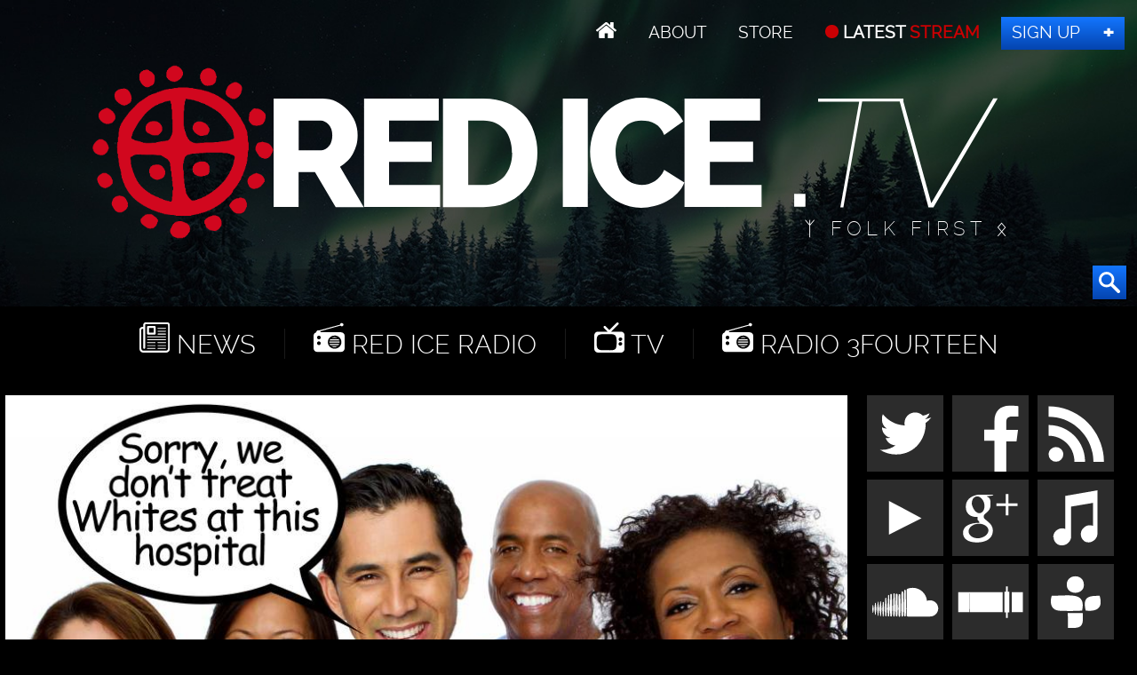

--- FILE ---
content_type: text/html; charset=UTF-8
request_url: https://redice.tv/news/institutional-anti-white-discrimination-in-the-health-care-system
body_size: 9102
content:
<!doctype html><html lang="en"><head><base href="https://redice.tv/"><meta charset="utf-8"><meta name="viewport" content="width=device-width,initial-scale=1.0"><meta property="fb:app_id" content="966242223397117"><meta property="og:description" content="Doctors from some of America's top medical institutions have anonymously spoken out against “woke culture” and anti-White racism taking over the medical institutions. This is an excerpt from Weekend Warrior Ep188 Sign up for a membership at redicemembers.com. Get full access to our extensive archives,&#8230;"><meta property="og:image" content="https://redice.tv/a/i/n/21/06170920-WW-Ep188-Institutional-Anti-White-Discrimination-in-the-Health-Care-System.jpg"><meta property="og:image:height" content="1080"><meta property="og:image:width" content="1920"><meta property="og:title" content="Institutional Anti-White Discrimination in the Health Care System"><meta property="og:type" content="website"><meta property="og:url" content="https://redice.tv/news/institutional-anti-white-discrimination-in-the-health-care-system"><meta name="twitter:card" content="summary_large_image"><meta name="twitter:site" content="@redicetv"><link rel="image_src" href="/a/c/n/21/06170920-WW-Ep188-Institutional-Anti-White-Discrimination-in-the-Health-Care-System.07feb05a.jpg"><link rel=apple-touch-icon sizes=180x180 href=/apple-touch-icon.png><link rel=icon type="image/png" sizes=32x32 href=/favicon-32x32.png><link rel=icon type="image/png" sizes=16x16 href=/favicon-16x16.png><link rel=manifest href=/manifest.json><link rel=mask-icon href=/safari-pinned-tab.svg color=#000><meta name=apple-mobile-web-app-title content="Red Ice"><meta name=application-name content="Red Ice"><meta name=theme-color content=#fff><link rel="stylesheet" href="/a/a.css"/><title>Institutional Anti-White Discrimination in the Health Care System</title></head><body id="ri"><header id="t"><nav id="m1"><ul><li class="home"><a href="/"></a></li><li><a id="about" href="/about"> About</a></li><li><a class="support" href="/store"> Store</a></li><li><a class="up" href="/live"> LATEST <span>STREAM</span></a></li><li><a class="join" href="http://www.redicemembers.com/amember/signup"> Sign Up</a></li></ul></nav><b id="l">Red Ice News</b><p>ᛉ Folk First ᛟ</p><form action="/search" method="get"><input autocomplete="off" name="s" type="text" value=""><button type="submit"></button></form></header><div id="a"><div id="nav"><i></i><i></i><i></i><i></i><i></i><i></i></div><nav id="m2"><ul><li class="home"><a href="/"></a></li><li class="news"><a href="/news"> News</a></li><li class="radio"><a href="/red-ice-radio"> Red Ice Radio</a></li><li class="tv"><a href="/red-ice-tv"> TV</a></li><li class="radio"><a href="/radio-3fourteen"> Radio 3Fourteen</a></li><li class="bolt"><a href="/start"> New to Red Ice</a></li><li class="rss"><a href="/rss"> RSS</a></li></ul></nav><div id="f"><picture><source media="(max-width:320px)" srcset="/a/c/n/21/06170920-WW-Ep188-Institutional-Anti-White-Discrimination-in-the-Health-Care-System.9cd7b47f.jpg 1x,/a/c/n/21/06170920-WW-Ep188-Institutional-Anti-White-Discrimination-in-the-Health-Care-System.07feb05a.jpg 2x"><source media="(max-width:360px)" srcset="/a/c/n/21/06170920-WW-Ep188-Institutional-Anti-White-Discrimination-in-the-Health-Care-System.bd8eaf72.jpg 1x,/a/c/n/21/06170920-WW-Ep188-Institutional-Anti-White-Discrimination-in-the-Health-Care-System.19f79bc7.jpg 2x"><source media="(max-width:640px)" srcset="/a/c/n/21/06170920-WW-Ep188-Institutional-Anti-White-Discrimination-in-the-Health-Care-System.07feb05a.jpg 1x,/a/c/n/21/06170920-WW-Ep188-Institutional-Anti-White-Discrimination-in-the-Health-Care-System.6aa7a0ea.jpg 2x"><source media="(max-width:768px)" srcset="/a/c/n/21/06170920-WW-Ep188-Institutional-Anti-White-Discrimination-in-the-Health-Care-System.f6adb0a4.jpg 1x,/a/c/n/21/06170920-WW-Ep188-Institutional-Anti-White-Discrimination-in-the-Health-Care-System.d9f78817.jpg 2x"><source srcset="/a/c/n/21/06170920-WW-Ep188-Institutional-Anti-White-Discrimination-in-the-Health-Care-System.ab94b306.jpg 1x,a/i/n/21/06170920-WW-Ep188-Institutional-Anti-White-Discrimination-in-the-Health-Care-System.jpg 2x"><img alt="Institutional Anti-White Discrimination in the Health Care System" data-src="/a/c/n/21/06170920-WW-Ep188-Institutional-Anti-White-Discrimination-in-the-Health-Care-System.ab94b306.jpg" src="/0.png"></picture></div><div id="b1"><div id="s1"><a class="twitter" href="//twitter.com/redicetv" target="_blank"><b>Twitter</b></a><a class="facebook" href="//www.bitchute.com/video/xKvw0XLc0UG6/" target="_blank"><b>Facebook</b></a><a class="rss" href="/rss" target="_blank"><b>RSS</b></a><br><a class="youtube" href="/news/red-ice-videos-banned-from-youtube" target="_blank"><b>Youtube</b></a><a class="gplus" href="//plus.google.com/+RedicecreationsOfficial" target="_blank"><b>Google+</b></a><a class="itunes" href="itpc://redice.tv/rss/red-ice-radio"><b>iTunes</b></a><br><a class="soundcloud" href="//castbox.fm/ch/303132" target="_blank"><b>SoundCloud</b></a><a class="stitcher" href="//castbox.fm/ch/303132" target="_blank"><b>Stitcher</b></a><a class="tunein" href="//castbox.fm/ch/303132" target="_blank"><b>TuneIn</b></a></div><a class="bolt" href="/start">New to Red Ice? Start Here!</a></div><div id="wo"><div id="w"><article><h1>Institutional Anti-White Discrimination in the Health Care System</h1><div id="info"><a class="ct disqus-comment-count" data-disqus-identifier="15898" href="/news/institutional-anti-white-discrimination-in-the-health-care-system#disqus_thread"></a> <time class="clock" datetime="2021-06-17 09:21">Jun 17, 2021</time> Source: <a href="https://redice.tv/red-ice-tv/institutional-anti-white-discrimination-in-the-health-care-system" target="_blank">redice.tv</a></div> <div class="news" id="topic"><b></b>  <a href="/news/topics/topic/american-tragedy/">American Tragedy</a></div> <div id="tags">Tags:  <a href="/news/tags/tag/antiwhite/">anti-White</a> <a href="/news/tags/tag/healthcare/">healthcare</a> <a href="/news/tags/tag/racial-discrimination/">racial discrimination</a> <a href="/news/tags/tag/racism/">racism</a></div><p><iframe height="315" src="https://odysee.com/$/embed/institutional-anti-white-discrimination-in-the-health-care-system/781992a02c2343f39ead91182ffefe489ef10f0d?r=ASD6MUMBCNYidFS82Q3MaoSRMLhogsyX" width="560"></iframe></p> <p>Doctors from some of America's top medical institutions have anonymously spoken out against &ldquo;woke culture&rdquo; and anti-White racism taking over the medical institutions.</p> <p>This is an excerpt from&nbsp;<a href="https://redicemembers.com/shows/weekend-warrior/psychiatrist-fantasizes-about-killing-whites-lies-about-tulsa-race-riots-and-eu-to-import-70-million-africans" target="_blank">Weekend Warrior Ep188</a></p> <p>Sign up&nbsp;for a&nbsp;membership at&nbsp;<a href="https://redicemembers.com/" target="_blank">redicemembers.com</a>. Get full access to our extensive archives, watch or listen to all our shows. Stream or download over 1800 programs, including radio shows, videos, TV segments &amp; our exclusive show Weekend Warrior. You get access to exclusive videos + all new videos are made available to members first.</p><section><h2>Comments</h2><div id="disqus_thread"></div></section></article></div><div id="s"><div class="tabs"><input type="radio" name="tabs" id="tab1" checked><label for="tab1"><span class="bolt">Most Hit</span></label><input type="radio" name="tabs" id="tab2"><label for="tab2"><span class="ct">Comments</span></label><div id="tab-content1" class="tab-content"><figure><a href="/news/the-murder-of-iryna-zarutska-an-important-message-to-white-people"><picture><source media="(max-width:320px)" srcset="/a/c/n/25/09120811-Iryna-arutska-Murder-FX.9cd7b47f.jpg 1x,/a/c/n/25/09120811-Iryna-arutska-Murder-FX.07feb05a.jpg 2x"><source media="(max-width:360px)" srcset="/a/c/n/25/09120811-Iryna-arutska-Murder-FX.bd8eaf72.jpg 1x,/a/c/n/25/09120811-Iryna-arutska-Murder-FX.19f79bc7.jpg 2x"><source media="(max-width:640px)" srcset="/a/c/n/25/09120811-Iryna-arutska-Murder-FX.07feb05a.jpg 1x,/a/c/n/25/09120811-Iryna-arutska-Murder-FX.6aa7a0ea.jpg 2x"><source media="(max-width:960px)" srcset="/a/c/n/25/09120811-Iryna-arutska-Murder-FX.750f17fc.jpg 1x,/a/c/n/25/09120811-Iryna-arutska-Murder-FX.9d1ac077.jpg 2x"><source srcset="/a/c/n/25/09120811-Iryna-arutska-Murder-FX.eb385d80.jpg 1x,/a/c/n/25/09120811-Iryna-arutska-Murder-FX.07feb05a.jpg 2x"><img alt="The Murder of Iryna Zarutska: An Important Message to White People" data-src="/a/c/n/25/09120811-Iryna-arutska-Murder-FX.c9ebf1df.jpg" src="/0.png"></picture></a><figcaption> <a href="/news/the-murder-of-iryna-zarutska-an-important-message-to-white-people">The Murder of Iryna Zarutska: An Important Message&#8230;</a> <a class="ct" data-disqus-identifier="17502" href="/news/the-murder-of-iryna-zarutska-an-important-message-to-white-people#disqus_thread"></a> <time datetime="2025-09-11 20:00">Sep 11, 2025</time></figcaption></figure><figure><a href="/news/why-was-charlie-kirk-assassinated-criticaleyemma"><picture><source media="(max-width:320px)" srcset="/a/c/n/25/09120805-RII-Critical-Eye-MMA.9cd7b47f.jpg 1x,/a/c/n/25/09120805-RII-Critical-Eye-MMA.07feb05a.jpg 2x"><source media="(max-width:360px)" srcset="/a/c/n/25/09120805-RII-Critical-Eye-MMA.bd8eaf72.jpg 1x,/a/c/n/25/09120805-RII-Critical-Eye-MMA.19f79bc7.jpg 2x"><source media="(max-width:640px)" srcset="/a/c/n/25/09120805-RII-Critical-Eye-MMA.07feb05a.jpg 1x,/a/c/n/25/09120805-RII-Critical-Eye-MMA.6aa7a0ea.jpg 2x"><source media="(max-width:960px)" srcset="/a/c/n/25/09120805-RII-Critical-Eye-MMA.750f17fc.jpg 1x,/a/c/n/25/09120805-RII-Critical-Eye-MMA.9d1ac077.jpg 2x"><source srcset="/a/c/n/25/09120805-RII-Critical-Eye-MMA.eb385d80.jpg 1x,/a/c/n/25/09120805-RII-Critical-Eye-MMA.07feb05a.jpg 2x"><img alt="Why Was Charlie Kirk Assassinated? - CriticalEyeMMA" data-src="/a/c/n/25/09120805-RII-Critical-Eye-MMA.c9ebf1df.jpg" src="/0.png"></picture></a><figcaption> <a href="/news/why-was-charlie-kirk-assassinated-criticaleyemma">Why Was Charlie Kirk Assassinated? - CriticalEyeMMA</a> <a class="ct" data-disqus-identifier="17500" href="/news/why-was-charlie-kirk-assassinated-criticaleyemma#disqus_thread"></a> <time datetime="2025-09-11 18:00">Sep 11, 2025</time></figcaption></figure><figure><a href="/news/rubins-redirection-irynas-story-and-make-your-own-ethnic-interest-organization-ww-ep347"><picture><source media="(max-width:320px)" srcset="/a/c/n/25/09110428-Western-Warrior-ep347.9cd7b47f.jpg 1x,/a/c/n/25/09110428-Western-Warrior-ep347.07feb05a.jpg 2x"><source media="(max-width:360px)" srcset="/a/c/n/25/09110428-Western-Warrior-ep347.bd8eaf72.jpg 1x,/a/c/n/25/09110428-Western-Warrior-ep347.19f79bc7.jpg 2x"><source media="(max-width:640px)" srcset="/a/c/n/25/09110428-Western-Warrior-ep347.07feb05a.jpg 1x,/a/c/n/25/09110428-Western-Warrior-ep347.6aa7a0ea.jpg 2x"><source media="(max-width:960px)" srcset="/a/c/n/25/09110428-Western-Warrior-ep347.750f17fc.jpg 1x,/a/c/n/25/09110428-Western-Warrior-ep347.9d1ac077.jpg 2x"><source srcset="/a/c/n/25/09110428-Western-Warrior-ep347.eb385d80.jpg 1x,/a/c/n/25/09110428-Western-Warrior-ep347.07feb05a.jpg 2x"><img alt="Rubin&rsquo;s Redirection, Iryna&rsquo;s Story &amp; &quot;Make Your Own Ethnic Interest Organization&quot; - WW Ep347" data-src="/a/c/n/25/09110428-Western-Warrior-ep347.c9ebf1df.jpg" src="/0.png"></picture></a><figcaption> <a href="/news/rubins-redirection-irynas-story-and-make-your-own-ethnic-interest-organization-ww-ep347">Rubin’s Redirection, Iryna’s Story & "Make Your&#8230;</a> <a class="ct" data-disqus-identifier="17497" href="/news/rubins-redirection-irynas-story-and-make-your-own-ethnic-interest-organization-ww-ep347#disqus_thread"></a> <time datetime="2025-09-11 05:11">Sep 11, 2025</time></figcaption></figure><figure><a href="/news/charlie-kirk-assassinated-nothing-will-ever-be-the-same"><picture><source media="(max-width:320px)" srcset="/a/c/n/25/09102358-Charlie-Kirk-Assassinated.9cd7b47f.jpg 1x,/a/c/n/25/09102358-Charlie-Kirk-Assassinated.07feb05a.jpg 2x"><source media="(max-width:360px)" srcset="/a/c/n/25/09102358-Charlie-Kirk-Assassinated.bd8eaf72.jpg 1x,/a/c/n/25/09102358-Charlie-Kirk-Assassinated.19f79bc7.jpg 2x"><source media="(max-width:640px)" srcset="/a/c/n/25/09102358-Charlie-Kirk-Assassinated.07feb05a.jpg 1x,/a/c/n/25/09102358-Charlie-Kirk-Assassinated.6aa7a0ea.jpg 2x"><source media="(max-width:960px)" srcset="/a/c/n/25/09102358-Charlie-Kirk-Assassinated.750f17fc.jpg 1x,/a/c/n/25/09102358-Charlie-Kirk-Assassinated.9d1ac077.jpg 2x"><source srcset="/a/c/n/25/09102358-Charlie-Kirk-Assassinated.eb385d80.jpg 1x,/a/c/n/25/09102358-Charlie-Kirk-Assassinated.07feb05a.jpg 2x"><img alt="Charlie Kirk Assassinated - Nothing Will Ever Be The Same" data-src="/a/c/n/25/09102358-Charlie-Kirk-Assassinated.c9ebf1df.jpg" src="/0.png"></picture></a><figcaption> <a href="/news/charlie-kirk-assassinated-nothing-will-ever-be-the-same">Charlie Kirk Assassinated - Nothing Will Ever&#8230;</a> <a class="ct" data-disqus-identifier="17496" href="/news/charlie-kirk-assassinated-nothing-will-ever-be-the-same#disqus_thread"></a> <time datetime="2025-09-10 23:59">Sep 10, 2025</time></figcaption></figure><figure><a href="/news/remigration-nationalism-and-the-turning-tide-in-england-and-uk"><picture><source media="(max-width:320px)" srcset="/a/c/n/25/09050531-RII-Steve-Laws.9cd7b47f.jpg 1x,/a/c/n/25/09050531-RII-Steve-Laws.07feb05a.jpg 2x"><source media="(max-width:360px)" srcset="/a/c/n/25/09050531-RII-Steve-Laws.bd8eaf72.jpg 1x,/a/c/n/25/09050531-RII-Steve-Laws.19f79bc7.jpg 2x"><source media="(max-width:640px)" srcset="/a/c/n/25/09050531-RII-Steve-Laws.07feb05a.jpg 1x,/a/c/n/25/09050531-RII-Steve-Laws.6aa7a0ea.jpg 2x"><source media="(max-width:960px)" srcset="/a/c/n/25/09050531-RII-Steve-Laws.750f17fc.jpg 1x,/a/c/n/25/09050531-RII-Steve-Laws.9d1ac077.jpg 2x"><source srcset="/a/c/n/25/09050531-RII-Steve-Laws.eb385d80.jpg 1x,/a/c/n/25/09050531-RII-Steve-Laws.07feb05a.jpg 2x"><img alt="Remigration, Nationalism &amp; The Turning Tide In England &amp; UK" data-src="/a/c/n/25/09050531-RII-Steve-Laws.c9ebf1df.jpg" src="/0.png"></picture></a><figcaption> <a href="/news/remigration-nationalism-and-the-turning-tide-in-england-and-uk">Remigration, Nationalism & The Turning Tide In&#8230;</a> <a class="ct" data-disqus-identifier="17491" href="/news/remigration-nationalism-and-the-turning-tide-in-england-and-uk#disqus_thread"></a> <time datetime="2025-09-03 15:00">Sep 03, 2025</time></figcaption></figure><figure><a href="/news/zionists-wage-war-on-white-intentional-communities-released"><picture><source media="(max-width:320px)" srcset="/a/c/n/25/09031041-Zionists-Wage-War-on-White-Intentional-Communities-FX.0ffb10d5.png 1x,/a/c/n/25/09031041-Zionists-Wage-War-on-White-Intentional-Communities-FX.4da50e42.png 2x"><source media="(max-width:360px)" srcset="/a/c/n/25/09031041-Zionists-Wage-War-on-White-Intentional-Communities-FX.2b62661d.png 1x,/a/c/n/25/09031041-Zionists-Wage-War-on-White-Intentional-Communities-FX.a41dd650.png 2x"><source media="(max-width:640px)" srcset="/a/c/n/25/09031041-Zionists-Wage-War-on-White-Intentional-Communities-FX.4da50e42.png 1x,/a/c/n/25/09031041-Zionists-Wage-War-on-White-Intentional-Communities-FX.720102be.png 2x"><source media="(max-width:960px)" srcset="/a/c/n/25/09031041-Zionists-Wage-War-on-White-Intentional-Communities-FX.9cc38205.png 1x,/a/c/n/25/09031041-Zionists-Wage-War-on-White-Intentional-Communities-FX.6469cb7c.png 2x"><source srcset="/a/c/n/25/09031041-Zionists-Wage-War-on-White-Intentional-Communities-FX.9094db95.png 1x,/a/c/n/25/09031041-Zionists-Wage-War-on-White-Intentional-Communities-FX.4da50e42.png 2x"><img alt="Zionists Wage War on White Intentional Communities" data-src="/a/c/n/25/09031041-Zionists-Wage-War-on-White-Intentional-Communities-FX.638c4aa3.png" src="/0.png"></picture></a><figcaption> <a href="/news/zionists-wage-war-on-white-intentional-communities-released">Zionists Wage War on White Intentional Communities</a> <a class="ct" data-disqus-identifier="17485" href="/news/zionists-wage-war-on-white-intentional-communities-released#disqus_thread"></a> <time datetime="2025-09-03 10:42">Sep 03, 2025</time></figcaption></figure><figure><a href="/news/the-wrath-of-the-awakened-saxon-ww-ep346"><picture><source media="(max-width:320px)" srcset="/a/c/n/25/09030909-Western-Warrior-ep346.9cd7b47f.jpg 1x,/a/c/n/25/09030909-Western-Warrior-ep346.07feb05a.jpg 2x"><source media="(max-width:360px)" srcset="/a/c/n/25/09030909-Western-Warrior-ep346.bd8eaf72.jpg 1x,/a/c/n/25/09030909-Western-Warrior-ep346.19f79bc7.jpg 2x"><source media="(max-width:640px)" srcset="/a/c/n/25/09030909-Western-Warrior-ep346.07feb05a.jpg 1x,/a/c/n/25/09030909-Western-Warrior-ep346.6aa7a0ea.jpg 2x"><source media="(max-width:960px)" srcset="/a/c/n/25/09030909-Western-Warrior-ep346.750f17fc.jpg 1x,/a/c/n/25/09030909-Western-Warrior-ep346.9d1ac077.jpg 2x"><source srcset="/a/c/n/25/09030909-Western-Warrior-ep346.eb385d80.jpg 1x,/a/c/n/25/09030909-Western-Warrior-ep346.07feb05a.jpg 2x"><img alt="The Wrath of the Awakened Saxon - WW Ep346" data-src="/a/c/n/25/09030909-Western-Warrior-ep346.c9ebf1df.jpg" src="/0.png"></picture></a><figcaption> <a href="/news/the-wrath-of-the-awakened-saxon-ww-ep346">The Wrath of the Awakened Saxon - WW Ep346</a> <a class="ct" data-disqus-identifier="17483" href="/news/the-wrath-of-the-awakened-saxon-ww-ep346#disqus_thread"></a> <time datetime="2025-09-02 22:00">Sep 02, 2025</time></figcaption></figure><figure><a href="/news/zionists-wage-war-on-white-intentional-communities"><picture><source media="(max-width:320px)" srcset="/a/c/n/25/08291204-Zionists-Wage-War-on-White-Intentional-Communities-FX.0ffb10d5.png 1x,/a/c/n/25/08291204-Zionists-Wage-War-on-White-Intentional-Communities-FX.4da50e42.png 2x"><source media="(max-width:360px)" srcset="/a/c/n/25/08291204-Zionists-Wage-War-on-White-Intentional-Communities-FX.2b62661d.png 1x,/a/c/n/25/08291204-Zionists-Wage-War-on-White-Intentional-Communities-FX.a41dd650.png 2x"><source media="(max-width:640px)" srcset="/a/c/n/25/08291204-Zionists-Wage-War-on-White-Intentional-Communities-FX.4da50e42.png 1x,/a/c/n/25/08291204-Zionists-Wage-War-on-White-Intentional-Communities-FX.720102be.png 2x"><source media="(max-width:960px)" srcset="/a/c/n/25/08291204-Zionists-Wage-War-on-White-Intentional-Communities-FX.9cc38205.png 1x,/a/c/n/25/08291204-Zionists-Wage-War-on-White-Intentional-Communities-FX.6469cb7c.png 2x"><source srcset="/a/c/n/25/08291204-Zionists-Wage-War-on-White-Intentional-Communities-FX.9094db95.png 1x,/a/c/n/25/08291204-Zionists-Wage-War-on-White-Intentional-Communities-FX.4da50e42.png 2x"><img alt="Zionists Wage War on White Intentional Communities" data-src="/a/c/n/25/08291204-Zionists-Wage-War-on-White-Intentional-Communities-FX.638c4aa3.png" src="/0.png"></picture></a><figcaption> <a href="/news/zionists-wage-war-on-white-intentional-communities">Zionists Wage War on White Intentional Communities</a> <a class="ct" data-disqus-identifier="17479" href="/news/zionists-wage-war-on-white-intentional-communities#disqus_thread"></a> <time datetime="2025-08-29 12:26">Aug 29, 2025</time></figcaption></figure><figure><a href="/news/ai-zionism-no-one-understands-how-bad-this-is"><picture><source media="(max-width:320px)" srcset="/a/c/n/25/08280532-AI-Zionism.9cd7b47f.jpg 1x,/a/c/n/25/08280532-AI-Zionism.07feb05a.jpg 2x"><source media="(max-width:360px)" srcset="/a/c/n/25/08280532-AI-Zionism.bd8eaf72.jpg 1x,/a/c/n/25/08280532-AI-Zionism.19f79bc7.jpg 2x"><source media="(max-width:640px)" srcset="/a/c/n/25/08280532-AI-Zionism.07feb05a.jpg 1x,/a/c/n/25/08280532-AI-Zionism.6aa7a0ea.jpg 2x"><source media="(max-width:960px)" srcset="/a/c/n/25/08280532-AI-Zionism.750f17fc.jpg 1x,/a/c/n/25/08280532-AI-Zionism.9d1ac077.jpg 2x"><source srcset="/a/c/n/25/08280532-AI-Zionism.eb385d80.jpg 1x,/a/c/n/25/08280532-AI-Zionism.07feb05a.jpg 2x"><img alt="AI Zionism: No One Understands How Bad This Is" data-src="/a/c/n/25/08280532-AI-Zionism.c9ebf1df.jpg" src="/0.png"></picture></a><figcaption> <a href="/news/ai-zionism-no-one-understands-how-bad-this-is">AI Zionism: No One Understands How Bad This Is</a> <a class="ct" data-disqus-identifier="17478" href="/news/ai-zionism-no-one-understands-how-bad-this-is#disqus_thread"></a> <time datetime="2025-08-28 05:32">Aug 28, 2025</time></figcaption></figure></div><div id="tab-content2" class="tab-content"><div id="recentcomments" class="dsq-widget"><script src="//red-ice.disqus.com/recent_comments_widget.js?num_items=5&amp;hide_avatars=0&amp;avatar_size=50&amp;excerpt_length=20"></script></div></div></div><section><h3>We're Hiring</h3><div class="ctr"><p>We are looking for a professional video editor, animator and graphics expert that can join us full time to work on our video productions.</p><a class="but" rel="nofollow" href="/jobs">Apply</a></div></section><section><h3>Help Out</h3><div class="ctr"><p><b><a href="http://www.redicemembers.com/amember/signup">Sign up for a membership</a></b> to support Red Ice. If you want to help advance our efforts further, please:</p><a class="but" rel="nofollow" href="/donate">Donate</a></div></section><section><h3>Tips</h3><div class="ctr"><p>Send us a news tip or a<br> Guest suggestion</p> <a class="but" href="/contact">Send Tip</a></div></section><div id="twit"><div><a class="twitter-timeline" href="https://twitter.com/redicetv/lists/red-ice" data-widget-id="710627467287986176">Tweets from @rediceradio</a></div></div><div id="sl"><a class="twitter-follow-button" href="https://twitter.com/redicetv" data-show-screen-name="false" data-size="large">Follow @RedIceTV</a><div class="g-ytsubscribe" data-channel="RedIceRadio" data-layout="default" data-count="default"></div><iframe src="//www.facebook.com/plugins/like.php?href=https%3A%2F%2Fwww.facebook.com%2Fredicecreations&layout=button_count&action=like&show_faces=true&share=false"></iframe></div><section><h3>Related News</h3><figure class="w25"><a href="/news/house-passes-revised-american-health-care-act"><picture><source media="(max-width:320px)" srcset="/a/c/n/17/05042047-Paul-Ryan-Mark34.9cd7b47f.jpg 1x,/a/c/n/17/05042047-Paul-Ryan-Mark34.07feb05a.jpg 2x"><source media="(max-width:360px)" srcset="/a/c/n/17/05042047-Paul-Ryan-Mark34.bd8eaf72.jpg 1x,/a/c/n/17/05042047-Paul-Ryan-Mark34.19f79bc7.jpg 2x"><source media="(max-width:640px)" srcset="/a/c/n/17/05042047-Paul-Ryan-Mark34.07feb05a.jpg 1x,/a/c/n/17/05042047-Paul-Ryan-Mark34.6aa7a0ea.jpg 2x"><source media="(max-width:960px)" srcset="/a/c/n/17/05042047-Paul-Ryan-Mark34.750f17fc.jpg 1x,/a/c/n/17/05042047-Paul-Ryan-Mark34.9d1ac077.jpg 2x"><source srcset="/a/c/n/17/05042047-Paul-Ryan-Mark34.9cd7b47f.jpg 1x,/a/c/n/17/05042047-Paul-Ryan-Mark34.07feb05a.jpg 2x"><img alt="House Passes Revised American Health Care Act" data-src="/a/c/n/17/05042047-Paul-Ryan-Mark34.9cd7b47f.jpg" src="/0.png"></picture></a><figcaption><a href="/news/house-passes-revised-american-health-care-act">House Passes Revised American Health Care Act</a></figcaption></figure>
<figure class="w25"><a href="/news/healthcare-bill-fiasco-explained"><picture><source media="(max-width:320px)" srcset="/a/c/n/17/03290535-ryan-ahca343.9cd7b47f.jpg 1x,/a/c/n/17/03290535-ryan-ahca343.07feb05a.jpg 2x"><source media="(max-width:360px)" srcset="/a/c/n/17/03290535-ryan-ahca343.bd8eaf72.jpg 1x,/a/c/n/17/03290535-ryan-ahca343.19f79bc7.jpg 2x"><source media="(max-width:640px)" srcset="/a/c/n/17/03290535-ryan-ahca343.07feb05a.jpg 1x,/a/c/n/17/03290535-ryan-ahca343.6aa7a0ea.jpg 2x"><source media="(max-width:960px)" srcset="/a/c/n/17/03290535-ryan-ahca343.750f17fc.jpg 1x,/a/c/n/17/03290535-ryan-ahca343.9d1ac077.jpg 2x"><source srcset="/a/c/n/17/03290535-ryan-ahca343.9cd7b47f.jpg 1x,/a/c/n/17/03290535-ryan-ahca343.07feb05a.jpg 2x"><img alt="Healthcare Bill Fiasco Explained" data-src="/a/c/n/17/03290535-ryan-ahca343.9cd7b47f.jpg" src="/0.png"></picture></a><figcaption><a href="/news/healthcare-bill-fiasco-explained">Healthcare Bill Fiasco Explained</a></figcaption></figure></section><section><h3>Archives Pick</h3><div class="ch" id="pick"><figure><a href="/radio-3fourteen/the-rise-of-pagan-traditionalism-in-modern-times"><picture><source media="(max-width:320px)" srcset="/a/c/3/22/314-AskrSvarte-Audio-Only.9cd7b47f.jpg 1x,/a/c/3/22/314-AskrSvarte-Audio-Only.07feb05a.jpg 2x"><source media="(max-width:360px)" srcset="/a/c/3/22/314-AskrSvarte-Audio-Only.bd8eaf72.jpg 1x,/a/c/3/22/314-AskrSvarte-Audio-Only.19f79bc7.jpg 2x"><source media="(max-width:640px)" srcset="/a/c/3/22/314-AskrSvarte-Audio-Only.19f79bc7.jpg 1x,/a/c/3/22/314-AskrSvarte-Audio-Only.6aa7a0ea.jpg 2x"><source media="(max-width:960px)" srcset="/a/c/3/22/314-AskrSvarte-Audio-Only.750f17fc.jpg 1x,/a/c/3/22/314-AskrSvarte-Audio-Only.9d1ac077.jpg 2x"><source srcset="/a/c/3/22/314-AskrSvarte-Audio-Only.9cd7b47f.jpg 1x,/a/c/3/22/314-AskrSvarte-Audio-Only.07feb05a.jpg 2x"><img alt="The Rise of Pagan Traditionalism in Modern Times" data-src="/a/c/3/22/314-AskrSvarte-Audio-Only.9cd7b47f.jpg" src="/0.png"></picture></a><figcaption><a href="/radio-3fourteen/the-rise-of-pagan-traditionalism-in-modern-times"> Askr Svarte - The Rise of Pagan Traditionalism in Modern Times</a> <a class="rt" data-disqus-identifier="16278" href="/radio-3fourteen/the-rise-of-pagan-traditionalism-in-modern-times#disqus_thread"></a> <time datetime="2022-07-30 18:00">Jul 30, 2022</time></figcaption></figure><figure><a href="/radio-3fourteen/life-tips-for-women"><picture><source media="(max-width:320px)" srcset="/a/c/3/22/314-HollyMidlife-Audio-Only.9cd7b47f.jpg 1x,/a/c/3/22/314-HollyMidlife-Audio-Only.07feb05a.jpg 2x"><source media="(max-width:360px)" srcset="/a/c/3/22/314-HollyMidlife-Audio-Only.bd8eaf72.jpg 1x,/a/c/3/22/314-HollyMidlife-Audio-Only.19f79bc7.jpg 2x"><source media="(max-width:640px)" srcset="/a/c/3/22/314-HollyMidlife-Audio-Only.19f79bc7.jpg 1x,/a/c/3/22/314-HollyMidlife-Audio-Only.6aa7a0ea.jpg 2x"><source media="(max-width:960px)" srcset="/a/c/3/22/314-HollyMidlife-Audio-Only.750f17fc.jpg 1x,/a/c/3/22/314-HollyMidlife-Audio-Only.9d1ac077.jpg 2x"><source srcset="/a/c/3/22/314-HollyMidlife-Audio-Only.9cd7b47f.jpg 1x,/a/c/3/22/314-HollyMidlife-Audio-Only.07feb05a.jpg 2x"><img alt="Life Tips For Women" data-src="/a/c/3/22/314-HollyMidlife-Audio-Only.9cd7b47f.jpg" src="/0.png"></picture></a><figcaption><a href="/radio-3fourteen/life-tips-for-women"> Holly MidLife - Life Tips For Women</a> <a class="rt" data-disqus-identifier="16300" href="/radio-3fourteen/life-tips-for-women#disqus_thread"></a> <time datetime="2022-08-27 23:02">Aug 27, 2022</time></figcaption></figure></div></section><div id="ts"><a href="/store"><picture><source srcset="/a/i/z/tshirts.jpg 1x,/a/i/z/tshirts2.jpg 2x"><img alt="Red Ice T-Shirts" data-src="/a/i/z/tshirts.jpg" src="/0.png"></picture></a></div><br class="cl"></div></div><section id="rslide" class="radio"><h2><a href="/red-ice-radio"> Red Ice Radio</a></h2><div class="owl-carousel owl-theme cv"><figure><a href="/red-ice-radio/minnesota-meltdown-north-star-state-ice-insurrection-in-full-swing-flashback-friday-ep338"><picture><source media="(max-width:320px)" srcset="/a/c/r/26/Flashback-Friday-Ep338-Audio-Only.9cd7b47f.jpg 1x,/a/c/r/26/Flashback-Friday-Ep338-Audio-Only.07feb05a.jpg 2x"><source media="(max-width:360px)" srcset="/a/c/r/26/Flashback-Friday-Ep338-Audio-Only.bd8eaf72.jpg 1x,/a/c/r/26/Flashback-Friday-Ep338-Audio-Only.19f79bc7.jpg 2x"><source media="(max-width:640px)" srcset="/a/c/r/26/Flashback-Friday-Ep338-Audio-Only.07feb05a.jpg 1x,a/i/r/26/Flashback-Friday-Ep338-Audio-Only.jpg 2x"><source media="(max-width:768px)" srcset="/a/c/r/26/Flashback-Friday-Ep338-Audio-Only.f6adb0a4.jpg 1x,/a/c/r/26/Flashback-Friday-Ep338-Audio-Only.d9f78817.jpg 2x"><source media="(max-width:960px)" srcset="/a/c/r/26/Flashback-Friday-Ep338-Audio-Only.aa714bc6.jpg 1x,a/i/r/26/Flashback-Friday-Ep338-Audio-Only.jpg 2x"><source srcset="/a/c/r/26/Flashback-Friday-Ep338-Audio-Only.f6adb0a4.jpg 1x,/a/c/r/26/Flashback-Friday-Ep338-Audio-Only.d9f78817.jpg 2x"><img alt="Minnesota Meltdown: North Star State ICE Insurrection In Full Swing - Flashback Friday Ep338" data-src="/a/c/r/26/Flashback-Friday-Ep338-Audio-Only.07feb05a.jpg" src="/0.png"></picture></a> <figcaption><a class="ct" data-disqus-identifier="17653" href="/red-ice-radio/minnesota-meltdown-north-star-state-ice-insurrection-in-full-swing-flashback-friday-ep338#disqus_thread"></a> <time datetime="2026-01-16 18:00">January 16, 2026</time><a href="/red-ice-radio/minnesota-meltdown-north-star-state-ice-insurrection-in-full-swing-flashback-friday-ep338">Minnesota Meltdown: North Star State ICE Insurrection In Full Swing - Flashback Friday Ep338</a></figcaption></figure><figure><a href="/red-ice-radio/white-australia-disbands-after-new-hate-groups-laws"><picture><source media="(max-width:320px)" srcset="/a/c/r/26/RII-ThomasSewell-260115-Audio-Only.9cd7b47f.jpg 1x,/a/c/r/26/RII-ThomasSewell-260115-Audio-Only.07feb05a.jpg 2x"><source media="(max-width:360px)" srcset="/a/c/r/26/RII-ThomasSewell-260115-Audio-Only.bd8eaf72.jpg 1x,/a/c/r/26/RII-ThomasSewell-260115-Audio-Only.19f79bc7.jpg 2x"><source media="(max-width:640px)" srcset="/a/c/r/26/RII-ThomasSewell-260115-Audio-Only.07feb05a.jpg 1x,a/i/r/26/RII-ThomasSewell-260115-Audio-Only.jpg 2x"><source media="(max-width:768px)" srcset="/a/c/r/26/RII-ThomasSewell-260115-Audio-Only.f6adb0a4.jpg 1x,/a/c/r/26/RII-ThomasSewell-260115-Audio-Only.d9f78817.jpg 2x"><source media="(max-width:960px)" srcset="/a/c/r/26/RII-ThomasSewell-260115-Audio-Only.aa714bc6.jpg 1x,a/i/r/26/RII-ThomasSewell-260115-Audio-Only.jpg 2x"><source srcset="/a/c/r/26/RII-ThomasSewell-260115-Audio-Only.f6adb0a4.jpg 1x,/a/c/r/26/RII-ThomasSewell-260115-Audio-Only.d9f78817.jpg 2x"><img alt="White Australia Disbands After New &quot;Hate Groups&quot; Laws" data-src="/a/c/r/26/RII-ThomasSewell-260115-Audio-Only.07feb05a.jpg" src="/0.png"></picture></a> <figcaption><a class="ct" data-disqus-identifier="17651" href="/red-ice-radio/white-australia-disbands-after-new-hate-groups-laws#disqus_thread"></a> <time datetime="2026-01-15 22:00">January 15, 2026</time><a href="/red-ice-radio/white-australia-disbands-after-new-hate-groups-laws"> Thomas Sewell - White Australia Disbands After New "Hate Groups" Laws</a></figcaption></figure><figure><a href="/red-ice-radio/americas-intention-to-take-greenland-from-denmark"><picture><source media="(max-width:320px)" srcset="/a/c/r/26/RII-FrodiMidjord-260114-Audio-Only.9cd7b47f.jpg 1x,/a/c/r/26/RII-FrodiMidjord-260114-Audio-Only.07feb05a.jpg 2x"><source media="(max-width:360px)" srcset="/a/c/r/26/RII-FrodiMidjord-260114-Audio-Only.bd8eaf72.jpg 1x,/a/c/r/26/RII-FrodiMidjord-260114-Audio-Only.19f79bc7.jpg 2x"><source media="(max-width:640px)" srcset="/a/c/r/26/RII-FrodiMidjord-260114-Audio-Only.07feb05a.jpg 1x,a/i/r/26/RII-FrodiMidjord-260114-Audio-Only.jpg 2x"><source media="(max-width:768px)" srcset="/a/c/r/26/RII-FrodiMidjord-260114-Audio-Only.f6adb0a4.jpg 1x,/a/c/r/26/RII-FrodiMidjord-260114-Audio-Only.d9f78817.jpg 2x"><source media="(max-width:960px)" srcset="/a/c/r/26/RII-FrodiMidjord-260114-Audio-Only.aa714bc6.jpg 1x,a/i/r/26/RII-FrodiMidjord-260114-Audio-Only.jpg 2x"><source srcset="/a/c/r/26/RII-FrodiMidjord-260114-Audio-Only.f6adb0a4.jpg 1x,/a/c/r/26/RII-FrodiMidjord-260114-Audio-Only.d9f78817.jpg 2x"><img alt="America&rsquo;s Intention To Take Greenland From Denmark" data-src="/a/c/r/26/RII-FrodiMidjord-260114-Audio-Only.07feb05a.jpg" src="/0.png"></picture></a> <figcaption><a class="ct" data-disqus-identifier="17643" href="/red-ice-radio/americas-intention-to-take-greenland-from-denmark#disqus_thread"></a> <time datetime="2026-01-14 14:00">January 14, 2026</time><a href="/red-ice-radio/americas-intention-to-take-greenland-from-denmark"> Frodi Midjord - America’s Intention To Take Greenland From Denmark</a></figcaption></figure><figure><a href="/red-ice-radio/lesbian-ice-martyr-in-minneapolis-feds-allowed-somali-fraud-and-maha-flips-food-pyramid-flashback-friday-ep337"><picture><source media="(max-width:320px)" srcset="/a/c/r/26/Flashback-Friday-Ep337-Audio-Only.9cd7b47f.jpg 1x,/a/c/r/26/Flashback-Friday-Ep337-Audio-Only.07feb05a.jpg 2x"><source media="(max-width:360px)" srcset="/a/c/r/26/Flashback-Friday-Ep337-Audio-Only.bd8eaf72.jpg 1x,/a/c/r/26/Flashback-Friday-Ep337-Audio-Only.19f79bc7.jpg 2x"><source media="(max-width:640px)" srcset="/a/c/r/26/Flashback-Friday-Ep337-Audio-Only.07feb05a.jpg 1x,a/i/r/26/Flashback-Friday-Ep337-Audio-Only.jpg 2x"><source media="(max-width:768px)" srcset="/a/c/r/26/Flashback-Friday-Ep337-Audio-Only.f6adb0a4.jpg 1x,/a/c/r/26/Flashback-Friday-Ep337-Audio-Only.d9f78817.jpg 2x"><source media="(max-width:960px)" srcset="/a/c/r/26/Flashback-Friday-Ep337-Audio-Only.aa714bc6.jpg 1x,a/i/r/26/Flashback-Friday-Ep337-Audio-Only.jpg 2x"><source srcset="/a/c/r/26/Flashback-Friday-Ep337-Audio-Only.f6adb0a4.jpg 1x,/a/c/r/26/Flashback-Friday-Ep337-Audio-Only.d9f78817.jpg 2x"><img alt="Lesbian ICE Martyr in Minneapolis, Feds Allowed Somali Fraud &amp; MAHA Flips Food Pyramid - Flashback Friday Ep337" data-src="/a/c/r/26/Flashback-Friday-Ep337-Audio-Only.07feb05a.jpg" src="/0.png"></picture></a> <figcaption><a class="ct" data-disqus-identifier="17641" href="/red-ice-radio/lesbian-ice-martyr-in-minneapolis-feds-allowed-somali-fraud-and-maha-flips-food-pyramid-flashback-friday-ep337#disqus_thread"></a> <time datetime="2026-01-09 18:00">January  9, 2026</time><a href="/red-ice-radio/lesbian-ice-martyr-in-minneapolis-feds-allowed-somali-fraud-and-maha-flips-food-pyramid-flashback-friday-ep337">Lesbian ICE Martyr in Minneapolis, Feds Allowed Somali Fraud & MAHA Flips Food Pyramid - Flashback Friday Ep337</a></figcaption></figure></div></section><section class="r314 ch w25"><h2><a href="/radio-3fourteen"> 3Fourteen</a></h2><figure><a href="/radio-3fourteen/norse-mythology-and-why-europeans-seek-ancestral-tradition"><picture><source media="(max-width:320px)" srcset="/a/c/3/25/314-Alvi-Gunilla-Audio-Only.9cd7b47f.jpg 1x,/a/c/3/25/314-Alvi-Gunilla-Audio-Only.07feb05a.jpg 2x"><source media="(max-width:360px)" srcset="/a/c/3/25/314-Alvi-Gunilla-Audio-Only.bd8eaf72.jpg 1x,/a/c/3/25/314-Alvi-Gunilla-Audio-Only.19f79bc7.jpg 2x"><source media="(max-width:640px)" srcset="/a/c/3/25/314-Alvi-Gunilla-Audio-Only.07feb05a.jpg 1x,/a/c/3/25/314-Alvi-Gunilla-Audio-Only.6aa7a0ea.jpg 2x"><source media="(max-width:960px)" srcset="/a/c/3/25/314-Alvi-Gunilla-Audio-Only.750f17fc.jpg 1x,/a/c/3/25/314-Alvi-Gunilla-Audio-Only.9d1ac077.jpg 2x"><source srcset="/a/c/3/25/314-Alvi-Gunilla-Audio-Only.9cd7b47f.jpg 1x,/a/c/3/25/314-Alvi-Gunilla-Audio-Only.07feb05a.jpg 2x"><img alt="Norse Mythology &amp; Why Europeans Seek Ancestral Tradition" data-src="/a/c/3/25/314-Alvi-Gunilla-Audio-Only.9cd7b47f.jpg" src="/0.png"></picture></a><figcaption><a href="/radio-3fourteen/norse-mythology-and-why-europeans-seek-ancestral-tradition"> Alvi Gunilla - Norse Mythology & Why Europeans Seek Ancestral Tradition</a><a class="ct" data-disqus-identifier="17404" href="/radio-3fourteen/norse-mythology-and-why-europeans-seek-ancestral-tradition#disqus_thread"></a><time datetime="2025-06-18 18:00">June 18, 2025</time></figcaption></figure><figure><a href="/radio-3fourteen/uk-white-riot-channeling-the-rage"><picture><source media="(max-width:320px)" srcset="/a/c/3/24/314-Jada-Fransen-Audio-Only.9cd7b47f.jpg 1x,/a/c/3/24/314-Jada-Fransen-Audio-Only.07feb05a.jpg 2x"><source media="(max-width:360px)" srcset="/a/c/3/24/314-Jada-Fransen-Audio-Only.bd8eaf72.jpg 1x,/a/c/3/24/314-Jada-Fransen-Audio-Only.19f79bc7.jpg 2x"><source media="(max-width:640px)" srcset="/a/c/3/24/314-Jada-Fransen-Audio-Only.07feb05a.jpg 1x,/a/c/3/24/314-Jada-Fransen-Audio-Only.6aa7a0ea.jpg 2x"><source media="(max-width:960px)" srcset="/a/c/3/24/314-Jada-Fransen-Audio-Only.750f17fc.jpg 1x,/a/c/3/24/314-Jada-Fransen-Audio-Only.9d1ac077.jpg 2x"><source srcset="/a/c/3/24/314-Jada-Fransen-Audio-Only.9cd7b47f.jpg 1x,/a/c/3/24/314-Jada-Fransen-Audio-Only.07feb05a.jpg 2x"><img alt="UK White Riot: Channeling The Rage" data-src="/a/c/3/24/314-Jada-Fransen-Audio-Only.9cd7b47f.jpg" src="/0.png"></picture></a><figcaption><a href="/radio-3fourteen/uk-white-riot-channeling-the-rage"> Jayda Fransen - UK White Riot: Channeling The Rage</a><a class="ct" data-disqus-identifier="17082" href="/radio-3fourteen/uk-white-riot-channeling-the-rage#disqus_thread"></a><time datetime="2024-08-06 12:00">August  6, 2024</time></figcaption></figure></section><section class="ch w25 tv"><h2><a href="/red-ice-tv"> TV</a></h2><figure><a href="/red-ice-tv/minnesota-meltdown-north-star-state-ice-insurrection-in-full-swing-flashback-friday-ep338"><picture><source media="(max-width:320px)" srcset="/a/c/t/26/Flashback-Friday-Ep338.9cd7b47f.jpg 1x,/a/c/t/26/Flashback-Friday-Ep338.07feb05a.jpg 2x"><source media="(max-width:360px)" srcset="/a/c/t/26/Flashback-Friday-Ep338.bd8eaf72.jpg 1x,/a/c/t/26/Flashback-Friday-Ep338.19f79bc7.jpg 2x"><source media="(max-width:640px)" srcset="/a/c/t/26/Flashback-Friday-Ep338.07feb05a.jpg 1x,/a/c/t/26/Flashback-Friday-Ep338.6aa7a0ea.jpg 2x"><source media="(max-width:960px)" srcset="/a/c/t/26/Flashback-Friday-Ep338.750f17fc.jpg 1x,/a/c/t/26/Flashback-Friday-Ep338.9d1ac077.jpg 2x"><source srcset="/a/c/t/26/Flashback-Friday-Ep338.9cd7b47f.jpg 1x,/a/c/t/26/Flashback-Friday-Ep338.07feb05a.jpg 2x"><img alt="Minnesota Meltdown: North Star State ICE Insurrection In Full Swing - Flashback Friday Ep338" data-src="/a/c/t/26/Flashback-Friday-Ep338.9cd7b47f.jpg" src="/0.png"></picture></a><figcaption><a href="/red-ice-tv/minnesota-meltdown-north-star-state-ice-insurrection-in-full-swing-flashback-friday-ep338">Minnesota Meltdown: North Star State ICE Insurrection In Full Swing - Flashback Friday Ep338</a> <a class="ct" data-disqus-identifier="17652" href="/red-ice-tv/minnesota-meltdown-north-star-state-ice-insurrection-in-full-swing-flashback-friday-ep338#disqus_thread"></a> <time datetime="2026-01-16 18:00">Jan 16, 2026</time></figcaption></figure><figure><a href="/red-ice-tv/white-australia-disbands-after-new-hate-groups-laws"><picture><source media="(max-width:320px)" srcset="/a/c/t/26/RII-ThomasSewell-260115-FX.9cd7b47f.jpg 1x,/a/c/t/26/RII-ThomasSewell-260115-FX.07feb05a.jpg 2x"><source media="(max-width:360px)" srcset="/a/c/t/26/RII-ThomasSewell-260115-FX.bd8eaf72.jpg 1x,/a/c/t/26/RII-ThomasSewell-260115-FX.19f79bc7.jpg 2x"><source media="(max-width:640px)" srcset="/a/c/t/26/RII-ThomasSewell-260115-FX.07feb05a.jpg 1x,/a/c/t/26/RII-ThomasSewell-260115-FX.6aa7a0ea.jpg 2x"><source media="(max-width:960px)" srcset="/a/c/t/26/RII-ThomasSewell-260115-FX.750f17fc.jpg 1x,/a/c/t/26/RII-ThomasSewell-260115-FX.9d1ac077.jpg 2x"><source srcset="/a/c/t/26/RII-ThomasSewell-260115-FX.9cd7b47f.jpg 1x,/a/c/t/26/RII-ThomasSewell-260115-FX.07feb05a.jpg 2x"><img alt="White Australia Disbands After New &quot;Hate Groups&quot; Laws" data-src="/a/c/t/26/RII-ThomasSewell-260115-FX.9cd7b47f.jpg" src="/0.png"></picture></a><figcaption><a href="/red-ice-tv/white-australia-disbands-after-new-hate-groups-laws"> Thomas Sewell - White Australia Disbands After New "Hate Groups" Laws</a> <a class="ct" data-disqus-identifier="17649" href="/red-ice-tv/white-australia-disbands-after-new-hate-groups-laws#disqus_thread"></a> <time datetime="2026-01-15 22:00">Jan 15, 2026</time></figcaption></figure></section><br class="cl"></div><div id="b"><nav id="m3"><ul><li class="home"><a href="/"></a> // <a href="/news">News</a></li><li><a href="/red-ice-radio">Red Ice Radio</a></li><li><a href="/radio-3fourteen">Radio 3Fourteen</a></li><li><a href="/red-ice-tv">TV</a></li></ul><ul><li><a href="/about">About</a></li><li><a href="/about#contact">Contact</a></li><li><a class="join" href="http://www.redicemembers.com/amember/signup">Sign Up</a></li></ul><ul><li><a href="/start">New to Red Ice?</a></li><li><a href="http://www.redicemembers.com/whysubscribe.php">Why Subscribe?</a></li><li><a href="/store">Store</a></li><li><a href="/about#support">Support</a></li></ul><ul><li><figure class="lana"><picture><source srcset="/a/i/h/lana.png 1x,/a/i/h/lana.png 2x"><img alt="Lana Lokteff" data-src="/a/i/h/lana.png" src="/0.png"></picture><figcaption><div>Lana</div>Radio 3Fourteen</figcaption></figure></li></ul></nav><div id="s2"><a class="twitter" href="//twitter.com/redicetv" target="_blank"><b>Twitter</b></a><a class="facebook" href="//www.facebook.com/RedIceCreations" target="_blank"><b>Facebook</b></a><a class="rss" href="/rss" target="_blank"><b>RSS</b></a><a class="youtube" href="/news/red-ice-videos-banned-from-youtube" target="_blank"><b>Youtube</b></a><a class="gplus" href="//plus.google.com/+RedicecreationsOfficial" target="_blank"><b>Google+</b></a><a class="itunes" href="itpc://redice.tv/rss/red-ice-radio"><b>iTunes</b></a><a class="soundcloud" href="//soundcloud.com/red-ice-radio" target="_blank"><b>SoundCloud</b></a><a class="stitcher" href="//stitcher.com/podcast/red-ice-radio" target="_blank"><b>Stitcher</b></a><a class="tunein" href="//tunein.com/radio/Red-Ice-Radio-p743785" target="_blank"><b>TuneIn</b></a></div><p>Design by <a href="http://twitter.com/henrik_palmgren">Henrik Palmgren</a> &copy; Red Ice <a href="/privacy">Privacy Policy</a></p></div><script src="/a/j.js"></script><script>var _paq=_paq||[];_paq.push(["trackPageView"]);_paq.push(["enableLinkTracking"]);(function(){var u="//redice.tv/p/";_paq.push(["setTrackerUrl",u+"piwik.php"]);_paq.push(["setSiteId",1]);var d=document,g=d.createElement("script"),s=d.getElementsByTagName("script")[0];g.type="text/javascript";g.async=true;g.defer=true;g.src=u+"piwik.js";s.parentNode.insertBefore(g,s);})()</script><script>var disqus_config=function(){this.page.url='https://redice.tv/news/institutional-anti-white-discrimination-in-the-health-care-system';this.page.identifier='15898';};(function(){var d=document,s=d.createElement('script');s.src='//red-ice.disqus.com/embed.js';s.setAttribute('data-timestamp',+new Date());(d.head||d.body).appendChild(s);})()</script><script id="dsq-count-scr" src="//red-ice.disqus.com/count.js" async></script><script>!function(d,s,id){var js,fjs=d.getElementsByTagName(s)[0],p=/^http:/.test(d.location)?'http':'https';if(!d.getElementById(id)){js=d.createElement(s);js.id=id;js.src=p+"://platform.twitter.com/widgets.js";fjs.parentNode.insertBefore(js,fjs);}}(document,"script","twitter-wjs")</script><script>$(function(){$('img').addClass('lazyload');$("article iframe").wrap("<div class='v'></div>");$('#t form').hover(function(){$("#t input").focus();});$('#t form').mouseout(function(){$("#t input").blur();});$(window).scroll(function(){$('#nav.open').css('top',$(this).scrollTop()+"px");});$('#nav').sidr({side:'right',renaming:false,onOpen:function(){$('#nav').toggleClass('open');},onClose:function(){$('#nav').toggleClass('open');},source:'#m2,#m1'});$("#rslide .owl-carousel").owlCarousel({autoPlay:9000,stopOnHover:true,singleItem:true,transitionStyle:"fadeUp"});$("#pick").owlCarousel({autoPlay:8000,pagination:false,stopOnHover:true,singleItem:true,transitionStyle:"fade"});})</script></body></html>

--- FILE ---
content_type: text/html; charset=utf-8
request_url: https://odysee.com/$/embed/institutional-anti-white-discrimination-in-the-health-care-system/781992a02c2343f39ead91182ffefe489ef10f0d?r=ASD6MUMBCNYidFS82Q3MaoSRMLhogsyX
body_size: 2060
content:
<!DOCTYPE html>
<html dir="ltr">
  <head>
    <meta charset="utf-8" />
    <meta name="viewport" content="width=device-width, initial-scale=1.0, maximum-scale=1.0, user-scalable=no" />
    <meta http-equiv="Pragma" content="no-cache" />
    <meta http-equiv="Cache-Control" content="no-cache, no-store, must-revalidate" />
    <meta http-equiv="Expires" content="0" />
    <meta name="viewport" content="width=device-width, initial-scale=1.0, maximum-scale=1.0, user-scalable=no">

    <link rel="preload" href="/public/font/v1/300.woff" as="font" type="font/woff" crossorigin />
    <link rel="preload" href="/public/font/v1/300i.woff" as="font" type="font/woff" crossorigin />
    <link rel="preload" href="/public/font/v1/400.woff" as="font" type="font/woff" crossorigin />
    <link rel="preload" href="/public/font/v1/400i.woff" as="font" type="font/woff" crossorigin />
    <link rel="preload" href="/public/font/v1/700.woff" as="font" type="font/woff" crossorigin />
    <link rel="preload" href="/public/font/v1/700i.woff" as="font" type="font/woff" crossorigin />    

    <!-- Global site tag (gtag.js) - Google Analytics -->
    <script async src="https://www.googletagmanager.com/gtag/js?id=G-BB8DNPB73F"></script>
    <script>
      window.dataLayer = window.dataLayer || [];
      function gtag() {
        dataLayer.push(arguments);
      }
      gtag('consent', 'default', {
        ad_storage: 'denied',
        analytics_storage: 'denied',
      });
      gtag('js', new Date());
      gtag('config', 'G-BB8DNPB73F');
    </script>
    
    <link rel="shortcut icon" href="/public/favicon_128.png" />

    <style>
      @font-face {
        font-family: 'Inter';
        font-style: normal;
        font-weight: 300;
        font-display: swap;
        src: url('/public/font/v1/300.woff') format('woff');
      }

      @font-face {
        font-family: 'Inter';
        font-style: italic;
        font-weight: 300;
        font-display: swap;
        src: url('/public/font/v1/300i.woff') format('woff');
      }

      @font-face {
        font-family: 'Inter';
        font-style: normal;
        font-weight: 400;
        font-display: swap;
        src: url('/public/font/v1/400.woff') format('woff');
      }

      @font-face {
        font-family: 'Inter';
        font-style: italic;
        font-weight: 400;
        font-display: swap;
        src: url('/public/font/v1/400i.woff') format('woff');
      }

      @font-face {
        font-family: 'Inter';
        font-style: normal;
        font-weight: 700;
        font-display: swap;
        src: url('/public/font/v1/700.woff') format('woff');
      }

      @font-face {
        font-family: 'Inter';
        font-style: italic;
        font-weight: 700;
        font-display: swap;
        src: url('/public/font/v1/700i.woff') format('woff');
      }
    </style>

    <link rel="icon" type="image/png" href="/public/favicon_128.png" /><meta charset="utf8"/><title>Institutional Anti-White Discrimination in the Health Care System</title><meta name="description" content="Doctors from some of America&#039;s top medical institutions have anonymously spoken out against “woke culture” and anti-White racism taking over the medical institutions."/><meta name="keywords" content="anti-white,healthcare,discrimination,doctors,racism"/><meta name="theme-color" content="#ca004b"><meta property="og:description" content="Doctors from some of America&#039;s top medical institutions have anonymously spoken out against “woke culture” and anti-White racism taking over the medical institutions."/><meta property="og:image" content="https://thumbnails.odycdn.com/card/s:1280:720/quality:85/plain/https://spee.ch/7/312eb2b2876a7875.jpg"/><meta property="og:image:secure_url" content="https://thumbnails.odycdn.com/card/s:1280:720/quality:85/plain/https://spee.ch/7/312eb2b2876a7875.jpg"/><meta property="og:image:width"  content="1920"/><meta property="og:image:height"  content="1080"/><meta property="og:locale" content="en"/><meta property="og:site_name" content="Odysee"/><meta property="og:type" content="video.other"/><meta property="og:title" content="Institutional Anti-White Discrimination in the Health Care System"/><meta property="og:url" content="https://odysee.com/@redicetv:1/institutional-anti-white-discrimination-in-the-health-care-system:7"/><link rel="canonical" content="https://odysee.com/@redicetv:1/institutional-anti-white-discrimination-in-the-health-care-system:7"/><link rel="alternate" type="application/json+oembed" href="https://odysee.com/$/oembed?url=https%3A%2F%2Fodysee.com%2F%40redicetv%3A1%2Finstitutional-anti-white-discrimination-in-the-health-care-system%3A7&format=json" title="Institutional Anti-White Discrimination in the Health Care System" /><link rel="alternate" type="text/xml+oembed" href="https://odysee.com/$/oembed?url=https%3A%2F%2Fodysee.com%2F%40redicetv%3A1%2Finstitutional-anti-white-discrimination-in-the-health-care-system%3A7&format=xml" title="Institutional Anti-White Discrimination in the Health Care System" /><meta property="og:video" content="https://odysee.com/%24/embed/%40redicetv%3A1%2Finstitutional-anti-white-discrimination-in-the-health-care-system%3A7" /><meta property="og:video:secure_url" content="https://odysee.com/%24/embed/%40redicetv%3A1%2Finstitutional-anti-white-discrimination-in-the-health-care-system%3A7" /><meta property="og:video:type" content="text/html" /><meta name="og:video:series" content="@redicetv"/><meta property="og:video:width" content="1920"/><meta property="og:video:height" content="1080"/><meta property="og:video:release_date" content="2021-06-17T05:29:46.000Z"/><meta property="og:video:duration" content="355"/><meta name="twitter:title" content="Institutional Anti-White Discrimination in the Health Care System"/><meta name="twitter:image" content="https://thumbnails.odycdn.com/card/s:1280:720/quality:85/plain/https://spee.ch/7/312eb2b2876a7875.jpg"/><meta name="twitter:player:image" content="https://thumbnails.odycdn.com/card/s:1280:720/quality:85/plain/https://spee.ch/7/312eb2b2876a7875.jpg"/><meta name="twitter:site" content="@OdyseeTeam"/><meta name="twitter:url" content="https://odysee.com/@redicetv:1/institutional-anti-white-discrimination-in-the-health-care-system:7"/><meta name="twitter:card" content="player"/><meta name="twitter:player" content="https://odysee.com/%24/embed/%40redicetv%3A1%2Finstitutional-anti-white-discrimination-in-the-health-care-system%3A7" /><meta name="twitter:player:width" content="1920"><meta name="twitter:player:height" content="1080"><meta property="fb:app_id" content="1673146449633983" /><meta name="fc:miniapp" content='{"version":"1","imageUrl":"https://thumbnails.odycdn.com/card/s:1280:720/quality:85/plain/https://spee.ch/7/312eb2b2876a7875.jpg","button":{"title":"Watch on Odysee","action":{"type":"launch_miniapp","name":"Odysee","url":"https://odysee.com/$/embed/@redicetv:1/institutional-anti-white-discrimination-in-the-health-care-system:7","splashImageUrl":"https://odysee.com/public/favicon_128.png","splashBackgroundColor":"#ffffff"}}}'/><meta name="fc:frame" content='{"version":"next","imageUrl":"https://thumbnails.odycdn.com/card/s:1280:720/quality:85/plain/https://spee.ch/7/312eb2b2876a7875.jpg","button":{"title":"Watch on Odysee","action":{"type":"launch_frame","name":"Odysee","url":"https://odysee.com/$/embed/@redicetv:1/institutional-anti-white-discrimination-in-the-health-care-system:7","splashImageUrl":"https://odysee.com/public/favicon_128.png","splashBackgroundColor":"#ffffff"}}}'/><meta name="fc:frame:image" content="https://thumbnails.odycdn.com/card/s:1280:720/quality:85/plain/https://spee.ch/7/312eb2b2876a7875.jpg"/><meta name="fc:frame:button:1" content="Watch on Odysee"/><meta name="fc:frame:button:1:action" content="link"/><meta name="fc:frame:button:1:target" content="https://odysee.com/$/embed/@redicetv:1/institutional-anti-white-discrimination-in-the-health-care-system:7"/><meta name="fc:frame:button:2" content="Next ▶"/><meta name="fc:frame:button:2:action" content="post"/><meta name="fc:frame:post_url" content="https://odysee.com/$/frame"/><script src="https://cdn.jsdelivr.net/npm/@farcaster/miniapp-sdk/dist/index.min.js"></script>
<script>
(function() {
  function signalReady() {
    try {
      var sdk = (window.miniapp && window.miniapp.sdk) || window.sdk || (window.frame && window.frame.sdk);
      if (sdk && sdk.actions && typeof sdk.actions.ready === 'function') {
        sdk.actions.ready();
      }
      return true;
    } catch (e) {
      return false;
    }
  }

  var attempts = 0;
  var maxAttempts = 50;
  var checkAndSignal = setInterval(function() {
    attempts++;
    if (signalReady()) {
      clearInterval(checkAndSignal);
    } else if (attempts >= maxAttempts) {
      clearInterval(checkAndSignal);
      try {
        if (window.parent && window.parent.postMessage) {
          window.parent.postMessage({ type: 'miniapp-ready-timeout' }, '*');
        }
      } catch (e) {}
    }
  }, 100);
})();
</script>
<script type="application/ld+json">
{
  "@context": "https://schema.org",
  "@type": "VideoObject",
  "name": "Institutional Anti-White Discrimination in the Health Care System",
  "description": "Doctors from some of America&#039;s top medical institutions have anonymously spoken out against “woke culture” and anti-White racism taking over the medical institutions.\n\nSign up for a membership at http...",
  "thumbnailUrl": "https://thumbnails.odycdn.com/card/s:1280:720/quality:85/plain/https://spee.ch/7/312eb2b2876a7875.jpg",
  "uploadDate": "2021-06-17T05:29:46.000Z",
  "duration": "PT5M55S",
  "url": "https://odysee.com/@redicetv:1/institutional-anti-white-discrimination-in-the-health-care-system:7",
  "contentUrl": "https://player.odycdn.com/api/v3/streams/free/institutional-anti-white-discrimination-in-the-health-care-system/781992a02c2343f39ead91182ffefe489ef10f0d/e82d0f.mp4",
  "embedUrl": "https://odysee.com/%24/embed/%40redicetv%3A1%2Finstitutional-anti-white-discrimination-in-the-health-care-system%3A7",
  "author": {
    "@type": "Person",
    "name": "Red Ice TV",
    "url": "https://odysee.com/@redicetv:1"
  },
  "thumbnail": {
    "@type": "ImageObject",
    "url": "https://thumbnails.odycdn.com/card/s:1280:720/quality:85/plain/https://spee.ch/7/312eb2b2876a7875.jpg"
  },
  "keywords": "anti-white,healthcare,discrimination,doctors,racism",
  "width": 1920,
  "height": 1080,
  "potentialAction": {
    "@type": "SeekToAction",
    "target": "https://odysee.com/@redicetv:1/institutional-anti-white-discrimination-in-the-health-care-system:7?t={seek_to_second_number}",
    "startOffset-input": "required name=seek_to_second_number"
  }
}
</script>

    

    <script src="/public/ui-202601210745.886cc43f6c.js" defer></script>
  </head>

  <body>
    <div id="app"></div>
  </body>
</html>


--- FILE ---
content_type: application/javascript; charset=UTF-8
request_url: https://red-ice.disqus.com/recent_comments_widget.js?num_items=5&hide_avatars=0&avatar_size=50&excerpt_length=20
body_size: 4040
content:


document.write(' \
<style type="text/css" media="screen">\
	 .dsq-widget ul.dsq-widget-list {\
	 padding: 0;\
	 margin: 0;\
	 text-align: left;\
	 }\
	 img.dsq-widget-avatar {\
	 width: 32px;\
	 height: 32px;\
	 border: 0px;\
	 margin: 0px;\
	 padding: 0px 3px 3px 0px;\
	 float: left;\
	 }\
	 a.dsq-widget-user {\
	 font-weight: bold;\
	 }\
	 a.dsq-widget-thread {\
	 font-weight: bold;\
	 }\
	 p.dsq-widget-meta {\
	 clear: both;\
	 font-size: 80%;\
	 padding: 0;\
	 margin: 0;\
	 }\
	 li.dsq-widget-item {\
	 margin: 15px 0;\
	 list-style-type: none;\
	 clear: both;\
	 }\
	 span.dsq-widget-clout {\
	 padding: 0 2px;\
	 background-color: #ff7300;\
	 color: #fff;\
	 }\
	 table.dsq-widget-horiz td {\
	 padding-right: 15px;\
	 }\
	 .dsq-widget-comment p {\
	 display: inline;\
	 }\
	 </style>\
	 <ul class="dsq-widget-list">\
	 <li class="dsq-widget-item">\
	 <a href="https://disqus.com/by/disqus_AMPtUIwL3U/"><img class="dsq-widget-avatar" src="https://c.disquscdn.com/uploads/users/4454/8325/avatar92.jpg?1424475536"></a>\
	 <a class="dsq-widget-user" href="https://disqus.com/by/disqus_AMPtUIwL3U/">Nancy Thomas</a>\
	 <span class="dsq-widget-comment"><p>LOVE RedIce.</p></span>\
	 <p class="dsq-widget-meta"><a href="https://redice.tv/news/the-dark-and-perverted-roots-of-gender-ideology">The Dark and Perverted Roots of Gender Ideology</a>&nbsp;&middot;&nbsp;<a href="https://redice.tv/news/the-dark-and-perverted-roots-of-gender-ideology#comment-5820631971">3 years ago</a></p>\
	 </li>\
	 <li class="dsq-widget-item">\
	 <a href="https://disqus.com/by/vrilmage/"><img class="dsq-widget-avatar" src="//a.disquscdn.com/1768293611/images/noavatar92.png"></a>\
	 <a class="dsq-widget-user" href="https://disqus.com/by/vrilmage/">Vrilmage</a>\
	 <span class="dsq-widget-comment"><p>Get well soon.</p></span>\
	 <p class="dsq-widget-meta"><a href="https://redice.tv/news/no-shows-due-to-illness">No Shows Due To Illness</a>&nbsp;&middot;&nbsp;<a href="https://redice.tv/news/no-shows-due-to-illness#comment-5770505782">3 years ago</a></p>\
	 </li>\
	 <li class="dsq-widget-item">\
	 <a href="https://disqus.com/by/eastcoastblogger/"><img class="dsq-widget-avatar" src="https://c.disquscdn.com/uploads/users/33366/4406/avatar92.jpg?1735165474"></a>\
	 <a class="dsq-widget-user" href="https://disqus.com/by/eastcoastblogger/">THEIndieMediaEastcoast</a>\
	 <span class="dsq-widget-comment"><p>I\'ve mirrored to...</p></span>\
	 <p class="dsq-widget-meta"><a href="https://redice.tv/news/white-supremacy-does-not-exist">White Supremacy Does Not Exist</a>&nbsp;&middot;&nbsp;<a href="https://redice.tv/news/white-supremacy-does-not-exist#comment-5451075965">4 years ago</a></p>\
	 </li>\
	 <li class="dsq-widget-item">\
	 <a href="https://disqus.com/by/daniel_arnett/"><img class="dsq-widget-avatar" src="https://c.disquscdn.com/uploads/users/14808/7639/avatar92.jpg?1754748913"></a>\
	 <a class="dsq-widget-user" href="https://disqus.com/by/daniel_arnett/">Hang on a sec</a>\
	 <span class="dsq-widget-comment"><p>Strangely, those...</p></span>\
	 <p class="dsq-widget-meta"><a href="https://redice.tv/news/biden-regime-declares-war-on-white-people-labeled-terrorists">Biden Regime Declares War On White People Labeled &#39;Terrorists&#39;</a>&nbsp;&middot;&nbsp;<a href="https://redice.tv/news/biden-regime-declares-war-on-white-people-labeled-terrorists#comment-5435010400">4 years ago</a></p>\
	 </li>\
	 <li class="dsq-widget-item">\
	 <a href="https://disqus.com/by/daniel_arnett/"><img class="dsq-widget-avatar" src="https://c.disquscdn.com/uploads/users/14808/7639/avatar92.jpg?1754748913"></a>\
	 <a class="dsq-widget-user" href="https://disqus.com/by/daniel_arnett/">Hang on a sec</a>\
	 <span class="dsq-widget-comment"><p>The same genes...</p></span>\
	 <p class="dsq-widget-meta"><a href="https://redice.tv/news/white-supremacy-does-not-exist">White Supremacy Does Not Exist</a>&nbsp;&middot;&nbsp;<a href="https://redice.tv/news/white-supremacy-does-not-exist#comment-5434949109">4 years ago</a></p>\
	 </li>\
	 </ul>\
');


--- FILE ---
content_type: application/javascript; charset=UTF-8
request_url: https://red-ice.disqus.com/count-data.js?1=15898&1=16278&1=16300&1=17082&1=17404&1=17478&1=17479&1=17483&1=17485&1=17491
body_size: 464
content:
var DISQUSWIDGETS;

if (typeof DISQUSWIDGETS != 'undefined') {
    DISQUSWIDGETS.displayCount({"text":{"and":"and","comments":{"zero":" ","multiple":"{num}","one":"1"}},"counts":[{"id":"17485","comments":0},{"id":"17478","comments":0},{"id":"17479","comments":0},{"id":"17483","comments":0},{"id":"17491","comments":0},{"id":"15898","comments":0},{"id":"17082","comments":0},{"id":"17404","comments":0},{"id":"16300","comments":0},{"id":"16278","comments":0}]});
}